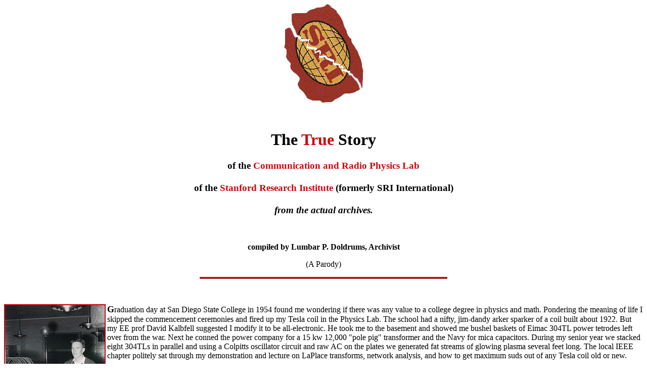

--- FILE ---
content_type: text/html; charset=utf-8
request_url: https://www.ldolphin.org/rpl/
body_size: 30585
content:
<HTML>  
<HEAD>
  <META NAME="GENERATOR" CONTENT="Adobe PageMill 3.0 Mac">
  <TITLE>The Communication and Radio Physics Lab True Story</TITLE>
</HEAD>
<BODY BGCOLOR="#ffffff">

<P ALIGN=CENTER><IMG SRC="logo4.jpg" WIDTH="157" HEIGHT="195"
ALIGN="BOTTOM" NATURALSIZEFLAG="3"></P>

<P>&nbsp;</P>

<H1 ALIGN=CENTER>The <FONT COLOR="#ca080b">True</FONT> Story</H1>


<H3 ALIGN=CENTER>of the <FONT COLOR="#ca080b">Communication and
Radio Physics Lab <BR>
</FONT><BR>
of the <FONT COLOR="#ca080b">Stanford Research Institute</FONT>
(formerly SRI International) <BR>
<BR>
<I>from the actual archives.</I></H3>

<P ALIGN=CENTER>&nbsp;</P>

<P ALIGN=CENTER><B>compiled by Lumbar P. Doldrums, Archivist</B></P>

<P ALIGN=CENTER>(A Parody)</P>

<P ALIGN=CENTER><IMG SRC="rline.jpg" WIDTH="490" HEIGHT="4" ALIGN="BOTTOM"
NATURALSIZEFLAG="3"></P>

<P>&nbsp;</P>

<P><FONT COLOR="#ca080b"><IMG SRC="tesla.gif" WIDTH="197" HEIGHT="285"
ALIGN="LEFT" BORDER="2" NATURALSIZEFLAG="3"></FONT><B><FONT SIZE="+1">G</FONT></B>raduation
day at San Diego State College in 1954 found me wondering if there
was any value to a college degree in physics and math. Pondering
the meaning of life I skipped the commencement ceremonies and
fired up my Tesla coil in the Physics Lab. The school had a nifty,
jim-dandy arker sparker of a coil built about 1922. But my EE
prof David Kalbfell suggested I modify it to be all-electronic.
He took me to the basement and showed me bushel baskets of Eimac
304TL power tetrodes left over from the war. Next he conned the
power company for a 15 kw 12,000 &quot;pole pig&quot; transformer
and the Navy for mica capacitors. During my senior year we stacked
eight 304TLs in parallel and using a Colpitts oscillator circuit
and raw AC on the plates we generated fat streams of glowing plasma
several feet long. The local IEEE chapter politely sat through
my demonstration and lecture on LaPlace transforms, network analysis,
and how to get maximum suds out of any Tesla coil old or new.</P>

<P>Terrified of getting a job or even of living in the real world
I decided to go to Stanford. Dave Kalbfell and Prof. Lester L.
Skolil Jr. wrote glowing letters of recommendation to Fred Terman,
Bill Edson, Dave Petit, Hugh Skilling, Leonard Schiff and who
knows who else. My best friend Leland S. Reel chose Physics at
Berkeley which began our long rivalry to see which one of us could
flunk out of graduate school first. HiFi had recently been invented,
and yes, TV too, so my U-Haul to Stanford that fall contained
my monstrous 18 inch speaker cabinet (16 cycle organ notes were
a must), my 50 pound precision weighted turntable, a ton of books
a million LP records and boxes of old radio parts. Like the rest
of the grad students we were invited into the luxury dorms of
Stanford Village (312B). This never-used WW2 hospital was frame
buildings, paper thin walls (ask someone about the legends of
the marriage students dorms). All the buildings were joined to
the cafeteria by miles of hallways and roofs that leaked whether
it was raining or not.</P>

<P><IMG SRC="Dullpin.jpg" WIDTH="466" HEIGHT="311" ALIGN="RIGHT"
BORDER="2" NATURALSIZEFLAG="0">Stanford was not easy. I had breezed
through SDSC but my 150 physics grad school companions were all
geniuses and suddenly I was at the bottom of the heap. The school
bulletin said a PhD in four years was a breeze, but then I met
an ancient shriveled little man who lived in the old physics building
attic. Mr. Chan told me he had been there since x-rays were discovered
by Prof. Paul Kirkpatrick at the beginning of century. He allowed
as how 7-10 years was typical for a PhD and that many physics
students would probably spend their lives in the basement working
on Prof. Meyerhof's cyclotron. Many, he said would never again
see the light of day. George Johnson, an older &quot;professional&quot;
grad student, passed on his job to me--he was the chief lab instructor
for the freshman labs and our friendship started then. He in fact
DID get a PhD, never grew a day older, and thrives to this day
in a brilliant career at SRI. Many are the terrible things that
happened to me back then. I remember deciding to send all the
mercury from the manometers out for cleaning. So I dumped gallons
of liquid mercury into old coffee cans and left it all on Eric's
desk. (Eric was the Physics Storekeeper and he dated back to the
days Mrs. Stanford rode her bike around the Quad). Well, mercury
amalgamates nicely with other metals so all the mercury was soon
on the oiled planked wooden floor, in the desk, and scattered
in dusty clumps everywhere! I was terrified, not so much of the
wrath of the head of the department Prof. Leonard Schiff, (he
was a shy man and always slipped in and out of his office when
no one was in the halls). What I feared was getting on the wrong
side of Anna Laura Berg, who, everyone said, actually ran the
department and ruled with a rod of iron. The ordeal of my first
year was finally over so I spent the summer earning $1.25 an hour
building high voltage power supplies for the original on-campus
linear accelerator. Second year was not much better, I cowered
in fear of exams and the intimidation of the older students any
one of whom could surely win the Nobel Prize at any time. Oh,
the classes were fabulous: Robert Hofstader, Wolfgang Panofsky,
Willard Lamb, Herr Meyerhof...great men and great teachers in
a golden era for physicists.</P>

<P>Money was tight, I was burned out so was eager for my second
summer. Housing had improved during Year Two--I was now upstairs
in a huge room of the Stanford Village Hospital (Mental Ward?).
Directly underneath me was a very neurotic grad student in chemistry
who studied all night every night. Not only did I have to walk
softly at all times, but never ever (hardly ever) could I play
my favorite organ music at full volume on my super linear push-pull
Macintosh power amplifier using British KT88s with 30 db of feedback.
At the very opposite end of the building was a red-haired EE grad
student named Myles Renver Berg. All the rooms had many extra
closets and cabinets and we arranged these as we liked. Myles
had his cabinets around his room with clothes lines stretched
between them so his laundry could dry while he slept. His hi-fi
was buried in the stacks on each side of his bed, at ear-<FONT
 COLOR="#663300"><IMG SRC="berg.gif" WIDTH="153" HEIGHT="161"
ALIGN="LEFT" BORDER="2" NATURALSIZEFLAG="3"></FONT>level. In my
room I fixed all the cabinets in a U-shaped labyrinth so that
opening the door of my room one had to turn right and then left
and then left again to enter my room. Well, one night I was out
drinking beer late at Rossotti's with some of my grad student
friends and it was after 2 AM when I staggered back to my room
at Stanford Village. Opening my door I found not a labrinith but
a solid wall. The lights also did not work, and the wall reached
to the ceiling. Myles had cleverly played a joke on me knowing
that I would be forced to knock over cabinets and send them crashing
down to the floor. Sure enough after the thundering crash of my
forced entrance, the now-psychotic chem student from the room
below was at my door with the RA in tow, and murder in his eyes.
He never spoke to me again, and in fact I think he disappeared
not long thereafter. Surely I pushed him over the edge?</P>

<P>Well Myles was to blame and my revenge was sweet. The next
day while Myles was on campus I ran wires down the outside of
the building from my amplifier to his loudspeakers and concealed
the evidence. Setting my alarm for 3 AM the next night I quietly
connected the wires to Myles' speakers to my amp in my room and
turning up the volume to maximum fired up the Finale from the
Organ symphony of Saint Saens. The whole building was flooded
in sound, and Myles leapt out of bed pulling wet clothes lines
down around himself as he ran into the hall. Quickly I retrieved
my wires from the window and left Myles to answer for himself.
I think he suspects me to this day, but our friendship was always
solid thereafter. At least i think we are even!</P>

<P><FONT COLOR="#ca080b"><IMG SRC="drive.gif" WIDTH="257" HEIGHT="228"
ALIGN="RIGHT" BORDER="2" NATURALSIZEFLAG="0"></FONT>In fact when
I told Myles I needed a summer job he said he would speak to a
friend of his in the EE Dept, a certain Dr. Peterson. June came
around and sure enough Lu Clarke at SRI had a summer job for me
at $2.25 an hour. My assignment was to install a 50 kilowatt FM
transmitter in a 40 foot van, help build a 61 foot dish, get radar
echoes from the moon and take the ensemble up to College, Alaska,
near Fairbanks. My first purchase order was for bright red rubber
floor tile for the van and I still remember this was when my reputation
as the &quot;Last of the Big Spenders&quot; got off to a good
start. My boss was a tall, lean, lanky fellow, Ray L. Leadabrand
who I discovered was already very very famous. It turns out Ray
had almost finished his PhD at Stanford (except for the French
exam Prof. Mike Villard later told me). Using a war surplus radar
and a ham beam antenna, Mr. Rubberband had made the astounding
discovery that field aligned ionization over Seattle could be
seen on radar from Stanford during periods of high solar activity.
Ever modest, Mr. Rubberband to this day has refused interview
requests from 60 Minutes and The Discovery Channel regarding this
dramatic, pioneering work. Anyway Mr. Rubberband lived with his
charming wife Mildew in a spiffy new Eichler home on Middlefield
and he owned a very fine green corduroy jacket and was already
in the Flying Club and the United Airlines 100,000 mile Club.
He was my instant mentor and hero and I hoped I could be like
him when I grew up (if I ever did). Ray's office mate was a short
but alert scientist, a certain W. Ray Vincent. &quot;Well, now
wait just a minute, golly, I think, well Van Allen has activated
his radiation belt and I am not sure, well maybe, let's see, may
be we can get some meteor echoes, sort of thing..&quot; (rocking
from side to side). Dr. Alec Montflower Patterson came through
the lab once a day and we all reverently waited to greet him as
he was light-years ahead of everyone else with his Giant Electric
Snake project and exotic plans to point the RF energy from SLAC's
thousand klystrons at the planet Venus. Dr. Pete also rocked back
and forth nervously when he talked, &quot;Well, the calculations
show that we could trigger an earthquake on the San Andreas fault
but I'll ask Livermore to check the data.&quot; Then he rushed
off to meetings with various brilliant scientists from near and
far. </P>

<P><FONT COLOR="#660000"><IMG SRC="4philosophers.jpg" WIDTH="320"
HEIGHT="341" ALIGN="LEFT" BORDER="3" NATURALSIZEFLAG="3"></FONT>Our
lab was in a part of the old Stanford Village where the roofs
leaked all the time. As I understand it they still have never
been fixed, 50 years later. The buildings were laid out like a
Mississippi river boat sunk in the mud. At the front end, up near
Ravenswood avenue and the old Sharon Estate Guest House, was the
Wheel House where Tom Morrin steered the ship of state and led
the Engineering Group into the roaring '50s. It was always a privilege
to visit the Wheel House. The old steering wheel linkage to the
rudder was broken, but I think the whistle and bell were still
working. The high muckety mucks usually wore their naval uniforms
from the Spanish-American War which added an unmistakable touch
of class. </P>

<P>We had coffee hours in the halls twice a day and I always knew
when it was time to go for coffee as the booming bass voice of
our electromagnetic theoretician, Dr. Pharton Klammer, would always
be heard above the din at the coffee cart, &quot;Well, that formula
could not possibly be correct because you forgot to take the divergence
of B into account and I see you did not integrate over all of
Q space. My new paper on this is definitive. I suggest you wait
for it to appear in JGR. Har-umph.&quot; Dr. Tseste Morita generally
showed up for coffee in a white shirt with sleves rolled up above
the elbow. His X, Y, and Z band antenna models are still being
exploited around the world. </P>

<P ALIGN=CENTER><FONT COLOR="#006600"><IMG SRC="fabbros.gif" 
WIDTH="514" HEIGHT="352" ALIGN="BOTTOM" BORDER="4" NATURALSIZEFLAG="3"><BR>
<B>Lunch at Fabbros! Always a treat!</B></FONT></P>

<P>George Parks and David A. Johnson came on board soon, and their
first job, as I recall, was tying screen on our first radar dish
on campus. This first giant steel framework disk (GSFD)--61 feet
in diameter--was spindly but a beautiful masterpiece designed
on the back of a match cover by an incredibly intuitive mechanical
engineer named Steel Nafford. Mr. Stafford insisted the disk was
plenty strong (it could be winched up and down for changes to
the feed)--yet the first winter always found Mr. Rubberband calling
one of us to get out of bed and make sure the guy wires were in
place when the winds roared in. That got old in a hurry. It was
worse when Sputnik happened because Mr. Vincent built an Eichler
home at the field site and we had to record every satellite pass
night or day with Dr. Patterson taking notes and talking to the
President (I think) on the White Courtesy Phone.</P>

<P><HR ALIGN=LEFT></P>


<H2 ALIGN=CENTER><FONT COLOR="#330099">Chapter Two of the True
Story of the C&amp;RPL</FONT></H2>

<H2 ALIGN=CENTER>&nbsp;</H2>

<P ALIGN=CENTER><FONT COLOR="#330099"><IMG SRC="mirror.gif" WIDTH="398"
HEIGHT="504" ALIGN="BOTTOM" BORDER="4" NATURALSIZEFLAG="0"><BR>
</FONT><B>&quot;Mirror, Mirror on the Wall...&quot;<BR>
</B>Prize Winning Photo of youthful Project leader at Stanford
Field Site, 1955.<BR>
</P>

<P>We all drove to and from the Stanford Village, the headquarters
of SRI, and the field site in an ancient 4X4 all purpose humungous
vehicle and we had to negotiate locked gates which were zealously
guarded by one Immanuel Peers (&quot;Farmer Peers&quot;). Peers
had a dairy and grazed his cows on leased land from Stanford,
and had done so for generations as far as I knew. &quot;You guys
be real careful and don't let the bulls in with the cows. Next
time I'll get my shot gun.&quot; &quot;I plead guilty sir, we
will be more careful next time,&quot; I promised when the inevitable
happened and Farmer Peers' herd took a quantum jump in size. Peers
was a neat guy--on Sundays he took his friends fox hunting at
the field site--everyone all dressed in English riding style.
I think the dairy is still there?</P>

<P ALIGN=CENTER><FONT COLOR="#996633"><IMG SRC="countdown.gif"
ALIGN="BOTTOM" BORDER="4" WIDTH="600" HEIGHT="432" NATURALSIZEFLAG="3"></FONT></P>

<P>Well them early days was already getting hectic. It seems Dr.
Alec Montflower Patterson had gone to the Pentagon and come home
with a portfolio of big, important projects the government wanted
done yesterday--in order to fend off impending nuclear war with
the Russians. I knew how to spend money and Mr. Rubberband knew
how to roll heads! (He was awesome). His arch opponent in Upper
Management, Ray's Simon Lagree, was our very proper ever-beloved
by-the-book ever-foot-dragging Chuck Hilly. Oh, yes, I forgot
to introduce Gordon Rosekilly, of Rosekilly Machinery, San Mateo,
who was always at my door to sell us junk. (see photo). When Frank
Firth built our first hi-powered TR switch, Mr. Rosekilly immediately
delivered a wonderful 1930 model Rootes Blower, which <IMG SRC="mad.jpg"
WIDTH="144" HEIGHT="129" ALIGN="LEFT" NATURALSIZEFLAG="0">upon
being demonstrated, spewed dirty oil and fumes all over our lab.
Omar Spain was SRI Facilities Manager, Walter Jaye was our effective
rising manager type, and well so far you have met the rest of
the illustrious team members in the above photo as they all met
for a High Level meeting in 1957. Yours truly is shown wearing
the ever-popular official Lab tee shirts with a portrait of our
Great Leader, Mr. Rubberband, and the helpful reminder &quot;What
Me Worry?&quot; which was later stolen, rumor has it, by Mad Magazine.
They made lots of bucks on our logo that's for sure.</P>

<P>The radar went together fairly smoothly. Leadabrand wanted
more power so we doubled the voltage on the final RF power amp
and cranked up the front-end drive to overload. (&quot;More drive,
I want more drive...&quot; Ray always said.). The outside 440-volt
circuit breaker was not too reliable and when some gigantic arc-overs
threatened to burn up the transmitter, van and all, our wonder
boy engineer Ronald PreTzell rigged up a giant golden watch fob
(a solenoid, heavy weight and chain) to the Panic buttons so we
could kill all the power if we had to. Running the transmitter
way beyond Westinghouse specs was hairy at times, with corona
buzzing in the back room and the coax feeds arcing over in the
night sky--but the data came in and we had amazing radar echoes
from the moon. Meteors, too showed up nicely on the screen.</P>

<P ALIGN=CENTER><TABLE WIDTH="50%" BORDER="1" CELLSPACING="2"
CELLPADDING="0">
  <TR>
    <TD WIDTH="100%">&nbsp;<IMG SRC="Hind_size.jpg" ALIGN="BOTTOM"
      WIDTH="276" HEIGHT="195" NATURALSIZEFLAG="3"><BR>
      The proposed SRI Giant Hydrogen-Filled Steel Framework Dirigible
      (GHFSFD) with 75 foot foot dish and spark gap radars, compared
      with a sleazy 747 and the ill-fated Titanic. Match cover sketch
      by Steel Nafford.</TD> 
  </TR>
</TABLE></P>

<P><B><FONT SIZE="-1"><IMG SRC="stafford.jpg" WIDTH="239" HEIGHT="176"
ALIGN="LEFT" BORDER="2" NATURALSIZEFLAG="0"></FONT></B></P>

<P>When it came time to build more dishes we were ready. The second
major GSFD, 150 feet in diameter, was another masterpiece conceived
by Steel Nafford, and built face up on the ground. It was finally
lifted onto its mounts by L.L. Bean Rigging Company using the
two largest cranes in the Bay Area on a Sunday morning. This disk
was light weight and cheap compared to the million dollar precision
dishes the Andrew Corp was building everywhere by that time. Mr.
Dewey Bunson Berner from Hiller Helicopters of East Palo Alto
came along to help Neil Stafford build the light weight dish proper.
It was built of aluminum struts inward and outward from a giant
steel ring. Sir George Durfey, ever resourceful, adapted Navy
gun turret hydraulic drives to turn the thing around on its circular
railroad track and soon young Murray Barroom had a PDP11 tracking
computer installed and the disk was ready. Noise levels being
high at Stanford the disk found limited usefulness for receiving
but continues to be useful to the present day mostly for impressing
out of town visitors and potential clients. And, it is the prototype
for others of its kind, one of which was sent to Scotland which
allowed our very own boy scientists Schlow Johnbohm an opportunity
to rent a castle and go after high latitude auroral echoes. I
got to go to Adelaide and Woomera to plan for our 85 foot disk
there and came back a confirmed tea drinker and a temporary Australian
accent. And so on, and on and on...</P>

<P ALIGN=CENTER><IMG SRC="rline.jpg" ALIGN="BOTTOM" WIDTH="490"
HEIGHT="4" NATURALSIZEFLAG="3"></P>

<P ALIGN=CENTER><TABLE WIDTH="50%" BORDER="1" CELLSPACING="2"
CELLPADDING="0">
  <TR>
    <TD WIDTH="100%">
      <P ALIGN=CENTER>&nbsp;<FONT COLOR="#330099"><IMG SRC="mad1.gif"
      ALIGN="BOTTOM" BORDER="3" WIDTH="336" HEIGHT="324" NATURALSIZEFLAG="3"></FONT></P>

      <H3 ALIGN=CENTER><FONT COLOR="#330099">Our Ever-Inspiring Glorious
      Leader<BR>
      Ray Lawrence Rubberband, PhD(-)</FONT></H3>
    </TD>
  </TR>
</TABLE></P>

<P>My first ride in an aeroplane was in 1956. Mr. Leadabrand said
I could go to Fairbanks with him. Our Western Airlines DC6b zoomed
us up to Seattle where we boarded--at midnight--the Pandemonium
World Scareways flight to Alaska. PanAm was really classy in those
days with stewards and stewardii upstairs and downstairs in their
giant luxury liners--tri-motored Boeing Stratocruisers (converted
WW2 bombers). At first I did not understand the tri-motor appellation
until I found out that these four-motored planes with their 10
foot 4-bladed props were grossly underpowered, almost always always
lost an engine on take off--or half way across the Pacific from
a runaway prop--and they were said not to be able to fly on three.
Fifty-five gallons of oil went with each engine and all of this
ended up splattered on fuselage and windows after a typical flight,
dimming one's night time view of the white hot exhaust manifolds.
The Stratocrusers were certainly quiet inside and the seats were
lush and padded so the fact that we were lucky to get 200 knots
was acceptable. J. Loren Dye later kept a log book of the names
painted on the front of these PanAm planes: The Seven Seas, The
Northern Lights, The Queen of the Skies, The Monarch of the Skies,
The Southern Cross, and we all kept track of which plane we were
on whenever we flew--until Loren found out that whenever PAA lost
a plane at sea they seemed to just shift the names around so no
one was the wiser.</P>

<P>&nbsp;</P>

<P><IMG SRC="strato1.jpg" WIDTH="662" HEIGHT="484" ALIGN="BOTTOM"
BORDER="0" NATURALSIZEFLAG="3"></P>

<P><IMG SRC="strato2.jpg" WIDTH="662" HEIGHT="484" ALIGN="BOTTOM"
BORDER="0" NATURALSIZEFLAG="3"></P>

<P>On my very second Stratocruiser flight we lost an engine and
landed at Bellingham. Years later flying from the Marshall islands
to Hawaii in a military version a C97 our engine-out experience
diverted us to a long miserable wait for repairs at Guam. But
the pilot led me come up front in the flight and the view out
the front was superb--great windows from floor to ceiling. The
early days of flying for SRI got better when DC7s came along.
They were very loud but much faster. One could fly all night to
DC on the red-eye special, work all day at the <FONT COLOR="#ff9c05"><IMG 
SRC="amp.gif" WIDTH="144" HEIGHT="181" ALIGN="LEFT" BORDER="4"
NATURALSIZEFLAG="0"></FONT>Pentagon and fly home via a refueling
stop in Chicago that same day. Ray thought we young engineers
should commute back east at least once a month just to keep fit.
Finally the luxurious Lockheed Super Cancellations came along
with their very reclining seats and faster turbo-charged ride.
I shall never forget my first 707 ride--New York to Miami in the
days when PanAm had the only jet flight in the country. Shortly
after that TWA started their 2:15 PM daily trip from SFO to Dulles
and crowds lined up at the airport to watch a real, live 707 take
off after using up all the runway and water injection besides.
It was a long wait before Travel could get us reservations.</P>

<P>Well this true story is not about airplanes, actually. We all
had tales to tell about flying because it was not long before
Mr. R. and Mr. Vincent had projects all over the world and we
all got to fly all the time. Since we had been told that work
was fun we never doubted our great leader's call for more drive,
or his cry &quot;Faster&quot; uttered in the halls ways when work
seemed to be slowing down. But speaking of flying. a careful observer
noted that Dr. Patterson could not be both in Washington DC briefing
the President and Joint Chiefs AND teaching classes and running
Engineering projects at SRI all simultaneously. Aftre hiring a
private eye we learned that there existed two identical Dr. Pattersons,
affectionately known as &quot;I&quot; and &quot;II&quot;--and
that (quantum mechanically speaking) the average position of either
of the two Dr. Petes was 35,000 feet over Kansas City at any given
time. A portrait of our Founder and Very Great High Glorious Leader
(F&amp;VGHGL) found its way into the lobby where is probably resides
to this day?</P>

<P>Came time to take the Stanford 61 foot dish to Fairbanks. It
all got shipped by barge and rail and truck, and arrived in the
dead of winter so Mr. Leadabrand and I went up and assembled the
dish upside down in the snow, and with a little help we tied on
the screen, too. A couple of months later J. Loren Dye and I went
up to connect the dish to the mount. Our first exciting adventure
was meeting Bud Hilton of Hilton's SteamThawing Service. Seems
as if 40 below in Fairbanks can be troublesome if you want to
pour concrete or get frozen snow off of a radar dish, but Bud
showed up with truck and huge boiler and set us free in short
order midst clouds of steam and artificial ice fog. It was at
the Geophysical Institute that I first met a very nice grad student
in wool shirts and jeans by the name of Bob Leonard. A young lady
named Carol and Bob and a bunch of us from SRI took a trip down
to Nenanna to see an old gold dredge on the Tanana River that
winter--all lots of fun. In winter the sun comes up in Fairbanks
in late morning, it grazes the southern sky and night sets in
about 4 PM. There is not a lot else to do. We did eat well at
the Fairbanks Inn, always on the look out for our favorite waitress,
Miss Structurally Unsound, whose hour-glass figure narrowed at
the waist to the vanishing point. We made jokes about our favorite
bars being open 24 hours and since it was hard to tell when it
was not night we could stay out too late all too easily. &quot;Did
I see the Institute vehicle parked in front of the Diamond Horsehoe
again last night&quot; asked someone from the Geophysical Institute
on several occasions.</P>

<P ALIGN=CENTER><TABLE WIDTH="450" BORDER="1" CELLSPACING="2"
CELLPADDING="0">
  <TR>
    <TD WIDTH="50%">
      <P>&nbsp;<IMG SRC="stenger.gif" ALIGN="BOTTOM" BORDER="2" WIDTH="164"
      HEIGHT="241" NATURALSIZEFLAG="3"></P>

      <P><FONT SIZE="-1">Mr. Leadabrand commends our Large Scale organ
      builder, Dick Stenger, who has just given a wonderful performance
      on a real steam calliope in the High Bay of Bldg 44. About 1972
      I think.</FONT>
    </TD>
    <TD WIDTH="50%">
      <P><IMG SRC="dedicate.gif" ALIGN="BOTTOM" BORDER="2" WIDTH="291"
      HEIGHT="231" NATURALSIZEFLAG="3"><BR>
      </P>

      <P><FONT SIZE="-1">Dedication speech by Slim Rubberband presenting
      authentic photo of our Glorious Founder, Alex Montflower Patterson
      I, II, to Commodore Lumbar Doldrums on the occasion of Doldrums
      sabbatical leave.</FONT>
    </TD>
  </TR>
</TABLE></P>

<P>Young Dick Stenger, one of our all time best and most ingenious
technicians was also the Large Scale Organ builder for Casavant
Freres of Montreal had earlier he had introduced Roy Long and
me to the wonderful world of pipe organs. We three, with organist
C. Thomas Rhoads often visited all the major Bay Area theaters
after the last movie show and climbed the organ lofts, and in
fact we gave away a year of weekends restoring the Wurlitzer theater
organ at the Lost Weekend Bar at 19th and Taraval in San Francisco
for musician Larry Vannucci who became a dear friend. Roy even
flew us in his overloaded Cessna to LA for a full weekend of church
organ touring.</P>

<P ALIGN=CENTER><FONT COLOR="#996633"><IMG SRC="empire.gif" ALIGN="BOTTOM"
BORDER="4" WIDTH="470" HEIGHT="491" NATURALSIZEFLAG="3"></FONT></P>

<P><FONT COLOR="#ca080b"><IMG SRC="aurora.gif" ALIGN="RIGHT" 
BORDER="2" WIDTH="341" HEIGHT="221" NATURALSIZEFLAG="3"></FONT>Well
anyhow it was while Dick and J. Loren and I were in Fairbanks
that we discovered that the Empire Theater had a pipe organ left
over from the silent film days! Naturally we dropped out vital
government project work and got the old Hope Organ playing again.
The above libelous, untrue, fictional story by Jim Hodges borrows
an actual daguerreotype of the work underway at 2 AM in the Empire
Theater where our visionary leader Lumbar is vacuuming stale popcorn
from the main pipe chest. Stenger was at the console at the time
testing the hydraulic lift which was gummed up with old coca cola.
In all fairness, Mr. Hedges is a likable, congenial person but
he always got his facts mixed up trying to make up the funniest
stories to post outside of the Lab Manager's office and later,
upstairs, on the Lambert Dolphin Memorial Bulletin Board. Mr.
Hodges was well intentioned, we do acknowledge that fact. Anecdotally,
I think it worthwhile to mention my meeting with the Fairbanks
Chamber of Commerce and Ladies Aid society in Fairbanks in the
early years (see photo, right). In a press interview describing
the wonders of streaming charged particles from the sun becoming
trapped in the magnetic field lines and ending up in Alaska, Dr.
Patterson's remarks at a public meeting at Traveler's Inn had
caused some careless, unnamed reporter to write that Dr. Patterson
had come to their state with a new machine that could &quot;turn
off the aurora.&quot; The ensuing alarm and phone calls to E.
Kinley Karter, SRI president, necessitated a series of home meetings
to calm the local populace.</P>

<P><IMG SRC="oakley.gif" ALIGN="BOTTOM" BORDER="2" WIDTH="196"
HEIGHT="309" NATURALSIZEFLAG="3"><BR>
<B><FONT SIZE="-1">&quot;Put the book down Daniel, Roy needs you.
<BR>
Lambert has crashed the KL10 again&quot;</FONT></B></P>

<P ALIGN=CENTER>&nbsp;</P>

<P ALIGN=CENTER><B><FONT SIZE="-1"><IMG SRC="univac.jpg" WIDTH="502"
HEIGHT="379" ALIGN="BOTTOM" BORDER="4" NATURALSIZEFLAG="3"><!--SELECTION--></FONT></B></P>

<P ALIGN=CENTER><B><FONT SIZE="-1"><IMG SRC="2075a2.jpg" WIDTH="420"
HEIGHT="543" ALIGN="BOTTOM" BORDER="4" NATURALSIZEFLAG="0"><!--/SELECTION--></FONT></B></P>

<P ALIGN=CENTER><B><FONT SIZE="-1"><IMG SRC="irvine.jpg" ALIGN="BOTTOM"
BORDER="2" WIDTH="480" HEIGHT="339" NATURALSIZEFLAG="3"><BR>
</FONT><FONT SIZE="+1" FACE="Arial">SRI New Years' Party CA 1955
Ray Irvine at the Piano</FONT></B></P>

<P><HR ALIGN=LEFT></P>
 <TITLE>Chapter Three of the True Story of the C&amp;RPL</TITLE>
</HEAD>
<BODY BGCOLOR="#ffffff">

<H2 ALIGN=CENTER>&nbsp;</H2>

<H2 ALIGN=CENTER><FONT COLOR="#663300">Chapter Three of the True
Story of the C&amp;RPL</FONT></H2>

<H2 ALIGN=CENTER><FONT COLOR="#663300"><IMG SRC="secretaries.jpg"
WIDTH="197" HEIGHT="283" ALIGN="BOTTOM" BORDER="4" NATURALSIZEFLAG="3"><BR>
</FONT><FONT COLOR="#663300" SIZE="+0">SRI Secretaries in Training
for Field Work</FONT></H2>

<P>Building 320 was our second home after moving out of our tiny
barracks in 404E. I think 320 might have been the old hospital
morgue, but we made do. I started building spark transmitters
on the roof after visiting a mad scientist in Australia named
Kurt Landecker who claimed he could generate vast amount sof RF
pulse power by charging capacitors in parallel and discharging
them in parallel in a radiating loop or ring. Mr. Rubberband by
this time had hired an exceptionally bright and highly spirited
young secretary, Miss Jane Osterizer. (She later married Murray
Baron but was unable to launch him into an orbit around Mars despite
repeated efforts). I remember the hassles we had getting enough
phones. Ray had the first speaker phone ever invented and we all
used it to call friends when Ray was back East. Well another near-fatal
fiasco or mine was organizing a dedication for Ray's new office.
Someone (not me!) painted Ray's great oak desk flaming pink and
we all recklessly filled his office with very large meteorological
balloons--filled with water. As I said, this was one one several
great disastrous mistakes of my life for which there is no forgiveness
to be had on judgment day, and on top of that Ray was not amused.
Soon after that Ma Bell announced they were doing away with phone
number prefixes such as KLondike 7 or MEridian 6 and Ray decided
to roll heads. Either the phone company cease and desist and leave
us with our colorful history or we would take our business elsewhere,
Ray told the CEO or some high muckety muck at PacBell. But our
loud protests were in vain--there was only one phone company to
choose from back then.</P>

<P ALIGN=CENTER><IMG SRC="inthelab.jpg" WIDTH="500" HEIGHT="536"
ALIGN="BOTTOM" BORDER="2" NATURALSIZEFLAG="3"><BR>
<B>Working Environment in the 60s and 70s (typical)</B></P>

<P>We grew and grew and now the Communications Group under Vincent
headed off to be their own lab and RPL marched ahead boldly. Slim
Rubberband solicited all our inputs on a new Building 44. It had
to have a hydraulic elevator with front and back doors and a huge
High Bay capable of holding an 85 foot dish under construction
and who knows how many 40-foot vans. It had sealed windows and
individual thermostats with hot and cold air plenums over every
office. The roof was extra strong for antenna work, but Steel
Nafford had designed the high bay roof trusses so we were all
a bit careful up there.</P>

<P>From the Menlo Park City Hall across the street the city fathers
could see that we had built a respectable 2 story concrete office
and lab. But secretly added was the Third Floor restauraunt featuring
Joe Wagner's All-Girl orchestra with Dinner Dancing. Our ballroom
could only be reached by the sticky hydraulic elevator, so access
was a bit slow on Friday nights. For safety's sake Mr. Nafford
built us an escape slide in the back, taken from a crashed Boeing
Stratocruiser cabin door. Joseph preferred Viennese waltzes (having
been raised in Austria) but RLL sent him off to dance-band school
and Joe added steel drums from Antigua and other exotic instruments
collected by our brilliant scientists on their world travels.
Ever popular over the years, Vagner added a line of chorus girls
from Stanford and belly-dancers flown in from Cairo. The latter
were hand picked by our own Bob Bollen from the 23rd Floor of
the SherAtone Hotel Night Club on the Nile, and most of them looked
OK if the lights were kept dimmed.<TABLE WIDTH="450" BORDER="1"
CELLSPACING="2" CELLPADDING="0">
   
  <TR>
    <TD WIDTH="100%">
      <P ALIGN=CENTER>&nbsp;<FONT COLOR="#663300"><IMG SRC="allgirl.gif"
      WIDTH="438" HEIGHT="271" ALIGN="BOTTOM" NATURALSIZEFLAG="3" 
      BORDER="4"><BR>
      <B>All-Girl Chorus recruited by Concertmaster Wolfe Russram from
      the Women's Dorms at Stanford University, mid 1950's. Many of
      these fair maidens are now well-known society matrons in our
      area.</B></FONT></TD>
  </TR>
</TABLE></P>

<P>Dedication date for Building 44 was a gala affair with helpful
placards located throughout the building so people could find
the Blue Room, the Red Room, the War Room, the restrooms, and
the restauraunt. Mr. L's office was of course properly festooned
with flags and banners and &quot;What Me Worry?&quot; posters
put into place by this unnamed but well-meaning, dedicated ever-helpful
lab staff member. Trouble was, Mr. Alvin Van Every from ARPA showed
up for a visit on opening day and Mr. Leadabrand had to run through
the building hiding signs that might be misleading to our benevolent
funding agency. Not funny McGee, after all, sad to say.</P>

<P>It came time for more nuclear tests by our government and they
needed radar work done out in the Pacific by our lab. I flew to
Astoria, Oregon to check <FONT COLOR="#0000ff"><IMG SRC="bridge.gif"
WIDTH="219" HEIGHT="344" ALIGN="RIGHT" NATURALSIZEFLAG="3" BORDER="2"></FONT>out
coast guard cutters and destroyers as a possible platform and
we even inquired about an aircraft carrier (The Giant Hydrogen-filled
Dirigible-with-75 foot-steel-framework-disk-in-the-nose Project
came later). John V. N. Granger who was high up in the lab when
I came on board had his start up company going and he said his
whiz kid high school student Gordon McGinnity could build three
radars for us in 3 months. Desperate to find a practical way to
get the radars on site, Dick Stenger and I flew to Newport Beach
where yacht broker George Michaud found us the biggest and best
yacht he had--the Motor Vessel Acania--a luxury twin diesel with
teak decks built for Actress Constance Bennett in 1929. Signing
the lease Dick and I got on board and spent a very sea-sick weak
end sailing from Southern California to our berth at Treasure
Island. The ship was sturdy and sound but would roll 30 degrees
in mild swells, pitch violently when pointed into the wind and
waves, and wallow like a drunken fat lady in a following sea.
But she was fast: 10 knots! You can imagine Mr. Hilly's ire when
I sailed into port and placed a 100k of rush purchase orders the
same day. The government, Hilly said, would never allow us to
lease a ship, certainly not a yacht, and the Air Force who we
worked for by National Policy was not allowed around ships. Well,
Mr. Leadabrand rolled heads and we kept the Acania for years and
years and years! The Acania needed lots of work: air conditioning,
a 200 kw generator, a water distillation plant, fuel tanks, water
tanks--and of course five big radars all crammed into the main
salon. Stafford's 30 foot dish folded down nicely on the after
deck, the gun-mounted yagi array up front was stowable and we
even added a 75 foot cranked up tower later on for upper atmospheric
sounding with a nifty new HF step sounder. A trip to MSTS in Seattle
brought me to the office of a wonderful retired captain, Harold
Berg, who agreed to sail us to the South Pacific. Mr. Swengler
agreed to go to Hawaii for the ride and the ship left in the middle
of a great winter storm. Unlike the Titanic, the Acania was unsinkable,
but never a smooth ride, so Mr. Stenger lost 200 pounds (we think)
and was sick and forlorn when photographed at the Aloha Pier in
Honolulu after 14 days strapped into his bunk.</P>

<P><FONT COLOR="#006600"><IMG SRC="hans.gif" WIDTH="201" HEIGHT="188"
ALIGN="LEFT" NATURALSIZEFLAG="3" BORDER="2"></FONT>Actually Mr.
Stenger did not exactly like the food on board the Acania. Our
cook, Hans, pictured here with Commodore Doldrums during a 30
degree roll, stored only cabbage, sauerkraut, and nachwurst in
the deck produce lockers and forepeak freezers. Enroute to the
South Pacific Stenger in a fit of unbridled frenzy threw overboard
hundreds of pounds of frozen nachwurst--poisoning fish and sharks
for miles around, and forcing our 10 man crew to eat canned chili
and peanuts from the ship's bar for the rest of the voyage. In
port, Hans stocked up just as he always had, nachwurst and cabbage.</P>

<P>The radars weren't all finished yet so a bunch of us joined
the ship in Honolulu and rebuilt the radars radically as we sailed
pitching and tossing and tolling and heaving to Entiwetok Lagoon
where our tiny craft the Acania looked like a row boat alongside
all the carriers and battleships of our sister projects. But we
cleared port and went down to lovely Wotho atoll where we anchored
awaiting for our particular bomb tests to come up on the schedule.
Trips ashore helped us to appreciate native life on exotic tropical
lagoons with native dancing girls. These experiences finally culminated
in Alan Selby's vanishing into the culture on Raratonga in 1962
where he began to be the object of many legends and true stories
that are but another part of the glorious heritage of the lab.
The radars never did work right in the Marshall Islands--the time
frame was simply do short to work such miracles, but the tests
we were there for were delayed in time and also moved to Johnston
Island so we had a reprieve in Honolulu.</P>

<P>Our project paper work had been hastily sent down through channels
from the Highest Levels of the Pentagon and finally trickled down
to Commander Field Command AF SWAP at Albuquerque. I was summoned
to fly down (via TWA Constellation) to ABQ where I bonded immediately
with Lt. Col. Ed. Halligan who was assigned to lead me step by
step through stacks of red tape and paper work our project required
in order to get us on site and relocated. I was horrified with
the thought of all the paper work that had to be done right and
in military jargon, too, and 12 copies. I commuted that spring
(Pan Am again) some 8 times to Hawaii fixing radars and had no
time to fill out forms. The Air Force did not own any ships and
had no idea of fore and aft or bilge pumps and martinis on the
fantail before dinner. They were in for a long, but proud learning
curve and ended up with a gen-U-ine navy after all. I really liked
Col. Halligan. He talked acronyms and numbers non-stop so I had
to generate my own dictionary. (Mr. L. showed me the first HP
hand held calculator about that time, only $395, good for adding,
subtracting, multiplying, and dividing, but not yet anywhere near
a Franklin language dictionary). Well, the forms got filled out
for the ship's motley crew--(it turns the first crew of 10 were
from the very dregs of the docks of San Francisco). Our agents,
Pillsbury and Martignoni, long term SF ship chandlers, had done
well for us except in the matter of our crew. But Captain Robert
Fall who joined us after Entiwetok was very capable and gradually
we learned how to sail the old ship as a yacht not a Liberian
freighter. Roy Long ran the Acania well into the next decade getting
better and better at food and amenities and congenial crew members
as well as superbly functioning equipment including scuba gear
and wind surfing gear of course.</P>

<P ALIGN=CENTER><IMG SRC="rline.jpg" WIDTH="490" HEIGHT="4" ALIGN="BOTTOM"
NATURALSIZEFLAG="3"></P>

<P>Lots of money spent in haste at Honolulu shipyards and the
ship sailed a few months later with a minimal crew the 700 miles
to Johnston island while the <IMG SRC="wotho.gif" WIDTH="406"
HEIGHT="290" NATURALSIZEFLAG="0" ALIGN="RIGHT" BORDER="2">rest
of us flew MATS in giant drafty swaying C124 flying boxcars. We
had a bit of hassle at Hickam AFB as the passenger manifest showed
a missing man, a certain Michael Victor Acania. When we told the
desk sergeant we had sent Michael on ahead, a security crisis
of great magnitude ensued and (as I recall) we had to roust Col.
Ed Halligan out of bed in ABQ to get the Air Force Navy back on
track. We all liked JI. Our on board ship food was better, and
we had fantail luxury whereas the other projects and MPs ashore
languished in stuffy stifling hot tents and barracks with food
catering provided by Holmes and Never (pardon me, that's &quot;Narver&quot;).
The lagoon at JI was not crystal clear as it had been at Wotho
but we enjoyed some scuba diving amongst the sea snakes, and snail
boating in our dinghies. Night and day Arch McKinley and the rest
of us fussed with radars, clip leading 30 kilovolt leads haphazardly
everywhere while squeezed in between the wet salon windows and
the huge transmitter cabinets. Mr. Leadabrand showed up on a VIP
flight in time for the big tests and we hastened to tape all the
knobs and dials in place with &quot;No Tweaking&quot; signs everywhere.</P>

<P>Flashback note: Mr. L. liked to turn knobs a lot and had previously
aroused the ire of Sir Ron PreTzel in Alaska who didn't like anyone
turning <I>his</I> dials, &quot;Now see here, just tell me what
you want and I will make it work the way you want, but no tweaking
the high voltage. I am sick, sick to giant death of you guys coming
in here and ruining my radars and arcing over my klystron and
tracking snow and ice on my nice waxed floor. Go back to the Traveller's
Inn and I'll call you when there is aurora for you to watch and
you can take Polaroid pictures.&quot; The expression &quot;Sick
to Giant Death&quot; became a watchword ever after, etched in
the minds of the next generation of would be knob tweakers. Later,
Hank Olsen built stuff without real knobs on front panels (they
were in back) and he put lots of fake &quot;Leadabrand knobs&quot;
on the front panel that could could be tweaked harmlessly. Sad
to say, we young bucks did cause Mr. L. lots of pain and grief
because he was the last of the great knob tweakers. Firing up
an old APS World War I radar one day I saw him masterfully pull
in clutter echoes from B29s over Berlin long after the war had
ended. Ray really was good and he knew auroral echoes when he
saw them. Years later when Rolf Dycehere thought he had discovered
tropical aurora at Antigua during martini hour on the fantail,
our Glorious Leader immediately confirmed the result and procured
another million dollars from Mr. Van Every for ongoing work.</P>

<P><IMG SRC="badges.gif" WIDTH="232" HEIGHT="255" ALIGN="LEFT"
NATURALSIZEFLAG="0" BORDER="2">Well the nuclear tests at JI were
unforgettable. I got to stay on the ship during the events as
did Ray and our chief engineer and the Captain and a couple of
others. We fired up the 200 kw generator, and the fire pumps and
had the lifeboats checked out and ready. Everyone else was evacuated
a safe distance away and dropped on the board the Carrier USS
Boxer. Sounding rockets launched vertically upwards from the Island
came crashing around us during the test. We had carefully covered
our nice teak rails with aluminum foil in case of flash burns
and our tiny crew on board the Acania that night experienced an
unforgettable, lifechanging event which is forever etched in our
memories. Juggling finniky radars all night, and changing Dick
King's Ampex 12-channel tape reels frantically we grabbed all
the data we could, little knowing that that very data would be
studied endlessly for many years to come. The ship did not sink
and next morning I gave the Project 7.1 preliminary test report
at a meeting of Generals and Admirals and staff scientists and
rocket experts and the bomb designers. I was only 26 at the time
and certainly did not yet know which way was up. But Mr. Leadabrand
was great about delegating responsibility and he knew we would
all grow faster if we were working way over our depth with far
too much too do and no time to do it in. He allowed us to make
our own mistakes, and mine were many, frequent--and often near
disasters. Oh, yes, I need to say one word about April Weather.
We were allowed ham radio in those days and our ancient veteran
Ray Irvine was able to work the world from the South Pacific and
also send a daily &quot;Weather Report&quot; in the clear back
to the lab in Menlo Park. Ahead of time we had newsy codes planned
that would tell the folks at home about health and morale and
we could pass on sea sickness reports. We could also place orders
for supplies. I remember ordering one million feet of plumber's
tape one day when I was frustrated with equipment falling out
of relay racks. Good old plumber's tape was perfect, but when
the million feet arrived we had quite a time storing it ever after.
<FONT COLOR="#663300"><IMG SRC="dyce.gif" WIDTH="288" HEIGHT="219"
ALIGN="RIGHT" NATURALSIZEFLAG="3" BORDER="2"></FONT></P>

<P>I do want to mention our dear colleague Dr. Rolf Dycehere,
a really bright young scientist just coming into puberty whom
Mr. Leadabrand had adopted on one of his trips back East. I think
Dycehere had been to Cornell or Lincoln Labs and it was said he
knew the great Gordon Pettingill and had actually seen the Lincoln
labs radar dome in person. The photo at right taken using one
of our scope cameras shows Murray Baron disguised to look like
Dr. Dycehere reading an inflammatory cheap pulp sci-fi novel.
Rolf was actually outside at the pier waiting for the boat out
to his riometer shack on a remote island. In the background Mr.
PreTzel mans the radar controls and in the rear J. Loren Dye is
obviously soldering something under the total masterful direction
of the Radar Master. The van may look cozy (it had cots in back)
and it <I>was</I> very hot with 100% humidity outside, but Ron
kept the air conditioning blasts at near zero which he found comfortable
even with shorts on, unlike the rest of us. Dr. Dycehere always
wore shorts even at high level meetings in the Pentagon. &quot;Oh
dear me, my goodness, Ray, I seem to have lost my riometer charts.
Can you hand me that match cover and a pen and I'll scribble the
curves out here so General Folderol here can see the absorption
in the D layer caused by overflying goonie birds.&quot; &quot;Well,
I don't know I never thought about that I suppose we would jury
rig a scarecrow to keep the damn (excuse me, Ray that was not
polite of me) birds off my antennas.&quot; Rolf did great work
later on, raking leaves out from under the crater dish at Arecibo
and sweeping the catwalk out to the feed point. We are reminded
that a good scientist is not ashamed to sweep out his van and
change the ink wells on the chart recorders.</P>

<P ALIGN=CENTER><IMG SRC="merit.gif" WIDTH="600" HEIGHT="445"
ALIGN="BOTTOM" NATURALSIZEFLAG="0" BORDER="2"></P>

<P>The next round of tests at JI in '62 were more sane as far
as lead time, and more sensible equipment-wise as Ron PreTzel
had time to build good radars and Holmes and Never built us a
new big dish on JI after new specs from the ever creative Steel
Nafford (his collection of match cover sketches is, we think,
in the Foothill Electronics history museum). The next nuclear
test series under the direction of General Birdseed (sp?) was
frustrating and long drawn out. I snitched a piece of blown up
Redstone missile fuel pump from the runway after one failed test,
and Mr. R. still uses it to this day as a radioactive paperwork
as I recall. Dr. Water Closet assumed a major role behind the
scenes about that time. He kept four secretaries busy at all times
and was the perfect model of a brilliant, eccentric, dazzlingly
gifted --but not always practical--great scientist we could all
emulate. When I was around him I always wished I could remember
my freshman physics a bit better. I always had a hard time about
these guys with brains. It never bothered Ray that he had flunked
French and was almost, but not quite a real doctor, but in a way
I always wished I had stayed on at Stanford for another decade
and had Mr. Chan tutor me until I passed all my comp exams. Still,
I would have missed a lot of swashbucking adventure had I done
so, and a lot of PhDs I met were really quite dull and boring
people.</P>

<P ALIGN=CENTER><IMG SRC="stafford2.jpg" WIDTH="800" HEIGHT="652"
ALIGN="BOTTOM" BORDER="2" NATURALSIZEFLAG="3"></P>

<P ALIGN=CENTER><B><FONT SIZE="+1" FACE="Arial">Sir Neil Stafford
at Johnston Island about 1962 or so. </FONT></B></P>

<P ALIGN=CENTER>&nbsp;</P>

<P><HR ALIGN=LEFT></P>

<TITLE>Chapter Four of the True Story of the C&amp;RPL</TITLE>
</HEAD>
<BODY BGCOLOR="#ffffff">

<H2 ALIGN=CENTER>&nbsp;</H2>

<H2 ALIGN=CENTER><FONT COLOR="#330099">Chapter Four of the True
Story of the C&amp;RPL</FONT></H2>

<H2 ALIGN=CENTER><TABLE WIDTH="50%" BORDER="0" CELLSPACING="2"
CELLPADDING="0">
  <TR>
    <TD WIDTH="100%">
      <P ALIGN=CENTER>&nbsp;<IMG SRC="sale.gif" WIDTH="248" HEIGHT="265"
      ALIGN="BOTTOM" BORDER="2" NATURALSIZEFLAG="3"></P>

      <P ALIGN=CENTER><B><FONT SIZE="-1">&quot;Murray, sir, I deny
      putting 10 kilovolts into the front end of this $20,000 spectrum
      analyzer and even if it was me, how else can we be sure Hewlett-Packard
      built it right in the first place unless it gets tested properly?&quot;</FONT></B>
    </TD>
  </TR>
</TABLE></H2>

<P>Having spent a fortune on the Acania, and finally her wonderful
radars all worked, and the fresh water distillation plant as well
we could not exactly decommission her and leave the Navy without
a ship! So Mr. Van Nevery got us work in the Caribbean watching
missile launches from Cape Canaveral and IRBM re-entries at Antigua.
(All this led to OTH radars, the Army's DAMP ship and such--other
chapters of the RPL daga). I flew a KLM DC6 to Bermuda and Curacao
through an Atlantic hurricane in 1960 and joined the ship there.
She was soon to be under the command of First Mate Woody Reynolds
who lovingly cared for the ship thereafter for many years, finally
ending his maritime career after a long stint of duty skippering
the Acania as an oceanographic research vessel for the Navy Postgraduate
school at Monterey. (Last I heard this wonderful ship was still
in service back in Alaskan waters. She will be 70 years old next
year). Anyway back in '60 we sailed across the Caribbean (pitch,
roll, lurch, crash, heave) finally anchoring safely at Antigua.</P>

<P>Mr. Leadabrand flew down to the British West Indies (still
Pan Am, by the way, now DC6s--they did not apparently have any
stratocrashers left). The high point of our time in Antigua was
a ride on the sugar cane train with lots of rum and a wonderful
on-board steel-drum band. &quot;We all work hard but when it is
time to play we play hard also,&quot; Ray often said. The native
girls at Antigua, each black as midnight, came to the pier every
night at dusk to pick up our laundry. At night they were totally
invisible on the dock so we had to yell to see if they were there.
Arch McKinley made many friends in town and got to know everyone
on a first name basis and the local culture was always a source
of much frivolity and fantail discussions before dinner. Our next
work with the Acania was at West Palm Beach and Ft. Pierce and
then out to the Bahamas to watch with radar missile exhaust trails
in the upper atmosphere. I left Roy Long to do the real work and
spent time &quot;resting&quot; in Menlo Park (We called it &quot;writing
reports&quot;). It was not easy getting out to the ship when it
was at Eleuthra but I discovered that my International Air Travel
Car would buy me charter plane service by seaplane from Miami,
so I came and went in high style just in take to plagiarize the
data and the final results to take to Mr. Van Avery.</P>

<P ALIGN=CENTER><FONT COLOR="#0000ff"><IMG SRC="acania.gif" WIDTH="623"
HEIGHT="382" ALIGN="BOTTOM" BORDER="3" NATURALSIZEFLAG="3"></FONT></P>

<P ALIGN=CENTER><B><FONT COLOR="#0000ff">Michael Victor Acania
at Johnston Island, 1958</FONT></B></P>

<P>The Acania went on serving us and our Glorious Leader into
the early 60's--including the above-mentioned second nuclear test
series when the Good Ship was in Samoa. My last trip with her
was 40 days in the South seas out of Samoa in 1962 or 63. George
Durfey had preceded me and during our transition time in Samoa
I shall never forgot our night at a native banquet and feast at
a remote village. Later our Captain (Woody) took the ship out
to a remote island for our own fun day of experiencing native
life in the style of Margaret Mead. So much for the South Seas...</P>

<P><IMG SRC="daj.gif" WIDTH="132" HEIGHT="149" ALIGN="LEFT" NATURALSIZEFLAG="0">Our
work at RPL with spark transmitters continued. Ray L. Leadabrand
was &quot;kicked upstairs&quot; to be the head of the engineering
division and young Dave Johnson (daj) assumed the helm of the
RPL. Ever friendly, easy going, Dave was an immediately very popular
Giant Leader for our motley crew, now a lab of about a hundred
souls. Dr. Alec Montflower Patterson--One and Two--continued to
drop by answering three phone calls simultaneously while pacing
back and forth discussing the future of the human race in casual,
cryptic terms, &quot;I'll see the President in the morning and
see what we can do about some extra funding. I suppose another
250k should tide you over for a few weeks?' Public Relations became
more and more important over the years at SRI as more good people
moved up into Higher management and populated the walnut paneled
offices of Building One. Most of us did not venture there except
for occasional command performances. We just worked away grateful
for Mr. Leadabrand and Dave Johnson being Firewalls to protect
us from the outside world, and especially from the Central Staff
(whoever they were).</P>

<P>Dave's management style in our lab was easy going. He liked
teams and management retreats.</P>

<P ALIGN=CENTER><FONT COLOR="#663300"><IMG SRC="managers.gif"
WIDTH="507" HEIGHT="268" ALIGN="BOTTOM" BORDER="4" NATURALSIZEFLAG="0"><BR>
<B>RPL</B> <B>Lab Managers' Retreat at Pajarro Dunes during the
David A. Johnson Administration</B></FONT></P>

<P><FONT COLOR="#000000">Dave fostered more spark gap transmitter
work. I built huge wooden rings outside the high bay that ran
on 100 kv x-ray transformers. We hoped </FONT><FONT COLOR="#006600"><IMG 
SRC="corona.gif" WIDTH="229" HEIGHT="180" ALIGN="RIGHT" BORDER="3"
NATURALSIZEFLAG="0"></FONT><FONT COLOR="#000000">to develop pulses
at HF large enough to be seen by satellites, and to a modest extent
we exceeded. But in spite of huge wooden wine vans filled with
transformer oil and pressurized spark gaps triggered by UV light
supplied from banks of thyratrons, we could not sync a multliplicity
of spark gaps to get the single coherent pulse we hoped for. Dr.
Oetzel came to our rescue and built some water filled coax sections
that generated fairly hefty pulse so lots of hard work and investment
did yield a good understanding on things and some minor applications
to early high power RF pulse technology. Mad scientist Doldrums
insisted everyone working around high voltage be properly equipped
with corona ear-protectors, and Art Wickersham ran off to patent
125 useless high voltage circuits that he was sure worked or could
be made to work if he could simply get us to learn Maxwell's equations
correctly. Howard Young proceeded to work alone inside the high
voltage cages at lunch time zapping himself several times, but
somehow rejuvenating his brain every time. Archie McKinley was
also nonchalant around high power stuff and he was never startled
when the fuses blew in the building. Ron PreTzel led a popular
movement to keep all the delicate instruments locked up where
I could not get to them and Lee Lumbard in the machine shop had
an alarm button he could push when he saw me coming to use a lathe
or milling machine. There was actually real, honest, legitimate
science going on in our lab by reputable people, but I steered
away from such things.</FONT></P>

<P ALIGN=CENTER><IMG SRC="laser.gif" WIDTH="555" HEIGHT="723"
ALIGN="BOTTOM" NATURALSIZEFLAG="3"><BR>
<B><FONT SIZE="-1">Another fabricated, false, misleading, scandalous
story generated by the fertile imagination of one Jim Hodges.
<BR>
Friends of Commodore Doldrums and of his secretary Eunice Loibel
(aka E Pluribus Unis) deny all these wild stories. The weakly
concealed allusion to Granger Associates does not escape our notice.</FONT></B></P>

<P><IMG SRC="coal.gif" WIDTH="292" HEIGHT="216" ALIGN="LEFT" 
BORDER="2" NATURALSIZEFLAG="0"><FONT COLOR="#000000">Along about
1972, Dave thought Art Wickersham and Bob Bollen and George Oatmeal
and I should see what we could do turning radars downward into
the earth rather than outwards towards the ionosphere and outer
space. Thus began the Nortonville Coal Mine era of radar development
research conducted at Mount Diablo across the Bay. We explored
the miles of old underground tunnels (last used in 1885) and tried
all possible radar antennas and spark gaps. Bill Edson suggested
slot antennas covered by copper cages so we lugged these in vain
up and down the hills at Nortonville for many months. Joining
us was Sharon S. O. (&quot;Buck&quot;) Buckingham, right hand
man of Prof. Luis Alvarez of UC Berkeley Labs. Luis had called
me into his office in 1973 and handed me a piece of casing limestone
from the great pyramid of Giza. He told us about his labors to
look for hidden chambers in the pyramid of Chephren by counting
directional cosmic rays in the burial chamber. He thought we ought
to build a radar for the pyramids. The limestone sample had low
radar losses when tested in the lab, little did we know that the
real pyramids are wet and very attenuative as far as radar is
concerned. Finally after trials in the open pit mine at Boron,
California (below left), we succeeded in 1973 with Dr. Oatmeal's
brilliant help, in getting our first spark gap transmitter to
work. Our field site (below) was an old dolomite mine near Lone
Pine in the Owens Valley.</FONT></P>

<P ALIGN=CENTER>&nbsp;</P>

<P ALIGN=CENTER>&nbsp;</P>

<P ALIGN=CENTER>&nbsp;</P>

<P ALIGN=CENTER>&nbsp;</P>

<P ALIGN=CENTER><IMG SRC="rline.jpg" WIDTH="490" HEIGHT="4" ALIGN="BOTTOM"
NATURALSIZEFLAG="3"></P>

<P ALIGN=CENTER><TABLE WIDTH="450" BORDER="1" CELLSPACING="2"
CELLPADDING="0">
  <TR>
    <TD WIDTH="50%">&nbsp;<IMG SRC="boron.gif" WIDTH="302" HEIGHT="223"
      ALIGN="BOTTOM" BORDER="1" NATURALSIZEFLAG="3"></TD> 
    <TD WIDTH="50%">&nbsp;<IMG SRC="dolomite.jpg" WIDTH="375" HEIGHT="294"
      ALIGN="BOTTOM" BORDER="1" NATURALSIZEFLAG="3"></TD> 
  </TR>
</TABLE></P>

<P ALIGN=CENTER><FONT COLOR="#996633"><IMG SRC="ltddaj.gif" WIDTH="254"
HEIGHT="341" ALIGN="LEFT" BORDER="2" NATURALSIZEFLAG="0"></FONT></P>

<P><FONT COLOR="#000000">Dave Johnson tried, always to be understanding
and helpful. He loved field trips to exotic desert places such
as Randsburg and Burro Schmidt's tunnel and Red Rock Canyon. &quot;Lambert,
are you sure that is a genuine petrified dinosaur leg there in
the rock? If this is another one of your wild goose chases Mr.
Leaderband will not be happy with us. But I'll call John Golden
in Washington and have set up meetings for you and Bob Bollen
at the Smithsonian so you can present this to them and also to
Congress. Pete is meeting with the Joint Chiefs on Monday and
he will want them to know about this. Thank God Hilly is out of
town or he would jump right on top of this one. If this isn't
a petrified dinosaur at least it is a great mine shaft we almost
fell into out here. Let's go have a beer and sort this one out
at California City in the bar. As Ray taught us, 'we work hard
but we also play hard.'&quot;</FONT></P>

<P><FONT COLOR="#000000">Alvarez sent me off to NSF to find modest
funds for Egypt and a wonderful kindly Project Monitor Selim Selcuk
at NSF went out of his way to find us a few US dollars--and a
lot of Egyptian pounds. It would appear that the last of the big
spenders was not as yet all washed up. To help spend pounds Buckingham
came along on our first trip to Egypt in 1974. When our equipment
got to Cairo it was scattered far and wide over a huge warehouse
all in isolated pieces. Stepping into the customs clearing house
at the airport, Buck threw a huge handful of piasters into the
air. Landing with a clatter all over the stone floor he immediately
hired a hundred workers and several large trucks and soon had
all our precious radar equipment safely in the Guest House at
Giza, out among the tombs of Cheop's court officials. So began
the first of three exciting field trips to Egypt--1974, 1976 and
1978. Including other trips (with DAJ to Teheran for instance)
I have made 14 trips to Cairo and it came to feel like a second
home. This is especially so since as Roger Vickers and Patty Crawley
Burns will testify, our field teams also lived in &quot;SherAtone
quality&quot; housing--enjoying every amenity and luxury of high
society in Cairo.</FONT></P>

<P ALIGN=CENTER><FONT COLOR="#006600"><IMG SRC="confab.gif" WIDTH="402"
HEIGHT="363" ALIGN="BOTTOM" BORDER="4" NATURALSIZEFLAG="0"><BR>
<B>Bollen, Doldrums, Oetzel discuss dielctric constantts of wet
Giza Limestone</B></FONT></P>

<P ALIGN=CENTER><TABLE WIDTH="450" BORDER="1" CELLSPACING="2"
CELLPADDING="0">
  <TR>
    <TD WIDTH="50%">
      <P ALIGN=CENTER>&nbsp;<B><FONT COLOR="#000000" SIZE="-1">&quot;My
      head hurts, I can't tell whether this rock measures 400 or 4000
      ohms.&quot;</FONT></B><FONT COLOR="#996633"><IMG SRC="bollen.gif"
      WIDTH="225" HEIGHT="219" ALIGN="BOTTOM" BORDER="4" NATURALSIZEFLAG="3"></FONT></TD>
    <TD WIDTH="50%">
      <P ALIGN=CENTER>&nbsp;<B><FONT SIZE="-1">&quot;Lambert, you can't
      tell me this model pyramid sharpens razor blades? I'll never
      believe it!&quot;</FONT></B></P>

      <P ALIGN=CENTER><IMG SRC="king.gif" WIDTH="339" HEIGHT="227"
      ALIGN="BOTTOM" BORDER="2" NATURALSIZEFLAG="3">
    </TD>
  </TR>
</TABLE></P>

<P ALIGN=CENTER><FONT COLOR="#000000"><IMG SRC="pyr1.jpg" WIDTH="525"
HEIGHT="595" ALIGN="BOTTOM" BORDER="2" NATURALSIZEFLAG="3"></FONT></P>

<P ALIGN=CENTER><FONT COLOR="#000000"><IMG SRC="blackops.jpg"
WIDTH="621" HEIGHT="440" ALIGN="BOTTOM" BORDER="2" NATURALSIZEFLAG="0"><BR>
</FONT><B><FONT COLOR="#000000" SIZE="-1" FACE="Arial">Some Government
Projects are invariably &quot;Blackops&quot; for which trained
security professionals are on duty 24/7/365.25</FONT></B></P>

<P><HR ALIGN=LEFT></P>



<H2><CENTER><FONT COLOR="#663300">Chapter Five of the True Story
of the C&amp;RPL</FONT></CENTER></H2>

<H2><CENTER>&nbsp;</CENTER></H2>

<H2><CENTER><FONT COLOR="#00ffff"><IMG SRC="acania2.jpg" WIDTH="401"
HEIGHT="519" ALIGN="BOTTOM" BORDER="4"><BR>
</FONT><FONT COLOR="#000000" SIZE="+0">The famous yacht, M/V Acania
in the Bahamas, in the 60's. <BR>
Built for the actress Constance Bennett in 1929, <BR>
the ship is shown here collecting missile launch-phase ionospheric
data.</FONT></CENTER></H2>

<H2><CENTER>&nbsp;</CENTER></H2>

<H2><CENTER><FONT COLOR="#663300"><HR></FONT></CENTER></H2>

<H2><I><FONT COLOR="#663300" SIZE="+1">Onward and Upward.....</FONT></I></H2>

<H2><CENTER>&nbsp;</CENTER></H2>

<P><CENTER><FONT COLOR="#ff9c05"><IMG SRC="pounds.gif" WIDTH="348"
HEIGHT="237" ALIGN="BOTTOM" BORDER="4"></FONT></CENTER></P>

<P><CENTER><TABLE WIDTH="450" BORDER="1" CELLSPACING="2" CELLPADDING="0">
  <TR>
    <TD WIDTH="50%">
      <P><CENTER>&nbsp;<FONT COLOR="#ffd303"><IMG SRC="mummy.gif" 
      WIDTH="256" HEIGHT="187" ALIGN="BOTTOM" BORDER="2"><BR>
      </FONT><B><FONT SIZE="-1">&quot;Yes the echo is coming from the
      mummy chamber and there is something moving there.&quot;</FONT></B></CENTER></TD>
    <TD WIDTH="50%">
      <P><CENTER>&nbsp;<FONT COLOR="#ffd303"><IMG SRC="camel.gif" 
      WIDTH="279" HEIGHT="200" ALIGN="BOTTOM" BORDER="2"><BR>
      &quot;</FONT><B><FONT COLOR="#000000" SIZE="-1">&quot;Deliver
      the camel to Dave Johnson at the Sheraton. I think you can get
      it on the service elevator.&quot;</FONT></B></CENTER></TD>
  </TR>
</TABLE></CENTER></P>

<P><CENTER><TABLE WIDTH="450" BORDER="1" CELLSPACING="2" CELLPADDING="0">
  <TR>
    <TD WIDTH="50%">&nbsp;<FONT COLOR="#ffd303"><IMG SRC="samia.gif"
      WIDTH="211" HEIGHT="257" ALIGN="TOP" BORDER="2"></FONT></TD> 
    <TD WIDTH="50%">&nbsp;<IMG SRC="sheraton.gif" WIDTH="328" HEIGHT="259"
      ALIGN="BOTTOM"></TD> 
  </TR>
</TABLE></CENTER></P>

<P><CENTER><FONT COLOR="#ff9c05"><IMG SRC="hassan.gif" WIDTH="505"
HEIGHT="369" ALIGN="BOTTOM" BORDER="4"><BR>
</FONT><B><FONT COLOR="#000000" SIZE="-1">Ever helpful Dr. Ali
&quot;Mercdes&quot; Hassan, heir apparent of the Antiquities Organization,
<BR>
is briefed by Ain Shams colleague and Dr. Rogers on the sands
of Saqqara. Ibis galleries just below!</FONT></B></CENTER></P>

<P><CENTER><B><FONT COLOR="#ffff00" SIZE="-1"><IMG SRC="cheops01.jpg"
WIDTH="405" HEIGHT="459" ALIGN="BOTTOM" BORDER="2"></FONT><FONT
 COLOR="#999900" SIZE="-1"><IMG SRC="chephren01.jpg" WIDTH="310"
HEIGHT="458" ALIGN="BOTTOM" BORDER="2"></FONT></B></CENTER></P>

<P><FONT COLOR="#000000">Our adventures in Egypt are too numerous
to elaborate upon here, and there is always a risk of conflicting
accounts from the eye-witnesses who were there, so I'll jump over
those years for now except to mention the fair Samia and Charles
(Chuck) Kenworthy. Samia took us on fellucca rides on the Nile
and mournfully hoped someone of us would marry her, but we took
note of how gorgeous, slender young ladies in Egypt somehow got
to be big boned and large in bulk after the age of 30. Bill Beatty
came over to study the Sphinx and the iron mines in the desert
as well as researching the lost gold mines of the pharaohs. His
one wooden leg (he lost a leg in a threshing machine accident
at age 8), did not stop him from climbing to the top of the Great
Pyramid. (Incidentally this practice is strictly forbidden in
Egypt and impossible except for those who understand Bakkshish
well). Chuck Kenworthy went with us to Egypt in 1974 and hired
the BBC (out of his own pocket) to make a wonderful one hour documentary
of our work. The film was widely seen on BBC TV and to this day
is an excellent documentary on Egypt, in spite of the disappointing
results of the radar work that year. Kenworthy (CAK) paid the
lab $300 to have me spend a day with him in his office in Encino
when we got back from Egypt and he briefed me on all the great
missing treasures around the world he wanted us to find for him.
After all, as Mrs. Walter Rector once told Bill Beatty and me
when we visited the worked out mines at Silver City, New Mexico
south of the Caballos, &quot;If you boys wtih your fancy equipment
can find the lost bridal chamber with the hidden gold, I'll see
to it that none of you ever has to work another day of his life.
We know it's hear somewhere.&quot; My close friendship with Chuck
continues to this day and I must say all his efforts have paid
off handsomely for him as he does sometimes find treasures and
has two well-selling books on the market about Spanish mining
practices in the New World.</FONT></P>

<P><CENTER><IMG SRC="sphinx.gif" WIDTH="310" HEIGHT="303" ALIGN="BOTTOM">
<B><FONT COLOR="#ffff00" SIZE="-1"><IMG SRC="camel01.jpg" WIDTH="340"
HEIGHT="297" ALIGN="BOTTOM" BORDER="2"></FONT></B><TABLE WIDTH="690"
BORDER="1" CELLSPACING="2" CELLPADDING="0" HEIGHT="555">
   
  <TR>
    <TD WIDTH="48%" HEIGHT="287">&nbsp;<FONT COLOR="#006600"><IMG 
      SRC="wbb.gif" WIDTH="235" HEIGHT="226" ALIGN="RIGHT" BORDER="4"><!--SELECTION--><!--/SELECTION--></FONT></TD>
    <TD WIDTH="52%">
      <P><CENTER><B>William B. Beatty,</B> Senior Mining Engineer<BR>
<BR>
      The Old Prospector, was the founder of the Three Fingers Press
      and curator of the Armagosa Memorial Library. He was surely one
      of last of the true Renaissance men. Show here in his office,
      he has a bruise on his head probably from a recent mine collapse,
      or perhaps a slope failure on his office desk which was always
      stacked 5 feet deep with important unfinished business. He began
      work for SRI back in the '40s I think in the the old Poulter
      explosives lab, worked elsewhere until about 1972 when DAJ brought
      him back on board&nbsp;to explore old mines and to help Chuck
      Kenworthy and LTD find buried treasure around the world. He knew
      the mines of the old west like the palm of his hand, and his
      tall tales of buried gold and lost mines were based on having
      been there. <BR>
      </CENTER></TD>
  </TR>
  <TR>
    <TD HEIGHT="259">
      <P><CENTER>&nbsp;<IMG SRC="wbboffice.gif" WIDTH="254" HEIGHT="199"
      ALIGN="BOTTOM" BORDER="2"></CENTER></TD> 
    <TD>&nbsp;<IMG SRC="wbbcheops.gif" WIDTH="281" HEIGHT="208" 
      ALIGN="BOTTOM" BORDER="2"></TD> 
  </TR>
</TABLE></CENTER></P>

<P><CENTER><TABLE WIDTH="450" BORDER="1" CELLSPACING="2" CELLPADDING="0">
  <TR>
    <TD WIDTH="25%">&nbsp;<IMG SRC="cave.gif" WIDTH="279" HEIGHT="194"
      ALIGN="BOTTOM" BORDER="2"></TD> 
    <TD WIDTH="25%">
      <P><CENTER>&nbsp;<IMG SRC="pipeline.gif" WIDTH="268" HEIGHT="182"
      ALIGN="BOTTOM" BORDER="2"></CENTER></TD>
  </TR>
  <TR>
    <TD>&nbsp;<IMG SRC="cart.gif" WIDTH="279" HEIGHT="216" ALIGN="BOTTOM"
      BORDER="2"></TD> 
    <TD>&nbsp;<IMG SRC="wayne.gif" WIDTH="329" HEIGHT="210" ALIGN="BOTTOM"
      BORDER="2"></TD> 
  </TR>
</TABLE></CENTER></P>

<P>Well. much more followed. My story has barely begun. Vickers
went on to built a great number of grand cart radars and airborne
radars and soon was world famous, though not yet having receivedhis
long-deserved Nobel Prize. Vickers did much definitive ice-radar
work in Alaska--flying a radar along the Alaska Pipe line in a
low flying helicopter (Vickers delegated some of this work to
Mr. Ambers until it was clear Ambers all too often forgot to turn
on the tape recorders). Yes, John Wayne took us to Catalina Island
to search for a Spanish Manila Galleon and Kenworthy sued the
Glomar Explorer for recovery his ship surreptiously, he said,
using their giant underwater grappling hook. Commodore Doldrums
left the lab in 1987 along with Bob Leonard (RSL) and a host of
us old timers.</P>

<P><CENTER><FONT COLOR="#330099"><IMG SRC="mad2.gif" WIDTH="272"
HEIGHT="224" ALIGN="BOTTOM" BORDER="3"><BR>
</FONT><B>Mr. Rubberband, Rear View (Recent Photo)</B></CENTER></P>

<P>Mr. Rubberband still moves in high government circles. But,
the Golden Years at SRI were over. No will will ever believe this
true story, except those who were there, and I was surely the
luckiest one of all! Now that I have been through all these wild
initiatory experiences I guess I need to decide what to do with
my life! This was the best possible way to get started living
real life and there could have been no more wonderful a collection
of delightful men and women who were my traveling companions on
what turned out to be an incredible 30-year adventure. God bless
you all!</P>

<P><CENTER><IMG SRC="piano.gif" WIDTH="785" HEIGHT="585" ALIGN="BOTTOM"
BORDER="2"></CENTER></P>



<P><B>Addenda:</B></P>

<P>1. John B. Lomax adds the following minor correction regarding
the SRI buildings: &quot;The Dibble Army Hospital did in fact
serve as a hospital during and at the end of WWII. I visited a
cousin of mine there in 1946. At that time it was still full of
patients who were wounded/maimed on Guadacanal. As nearly as I
can remember, all the buildings, that I walked through to get
to his bed, were pretty much filled with patients.&quot; Thank
you John! April 30, 1998.</P>

<P><B>Bulletin!!</B> November 4, 1998. Ray L. Rubberband and his
charming wife Mildew have announced plans to move to Boise, Idaho
where Ray plans to start a new <B>Radical Forest Rangers and Boy
Scouts Advanced Study Group</B> (RFR-BSASG)! Transportation for
the Leadabrandy family has been arranged aboard the <B>Mini-Nautilus
I</B> which will be piloted by Commodore Lumbar P. Doldrums. The
sub is pictured below during recent tets in the Carson Sink, Nevada.</P>

<P><CENTER><IMG SRC="drysub1.jpg" WIDTH="522" HEIGHT="264" ALIGN="BOTTOM"
BORDER="4"></CENTER></P>

<P><HR>
<A href="acania/">Photos of the Acania by Roy A. Long with Recent Updates (2001)</a>

<P><HR>
<P><Font size="-1">Corrections, additions, anecdotes, photos??<B> </B>Send them
to Lambert Dolphin. Because of a soaring volume of spam email, I've had to remove my email link from this page. 
Spammers, as you probably know, use web crawling software to automatically "harvest" 
email addresses from Internet sites like this one. To email me, use the email address below
Ñbut DELETE ALL OF THE SPACES. Thanks for understanding.<BR>
<center>lambert @ ldolphin. org</center><P> 


Send all complaints and address all libel suits to Ray. L.<B>
</B>Leadabrand:  Ledebrand @ aol.com</A>).
First Edition, January 3, 1998. Changes, June 3, 2002. </P></font>

<P><CENTER><IMG SRC="Lamster.jpg" WIDTH="355" HEIGHT="227" ALIGN="BOTTOM"></CENTER></P>

<P><A HREF="http://www.ldolphin.org/index.html">Lambert's Home
Page</A>


</BODY>
</HTML>
